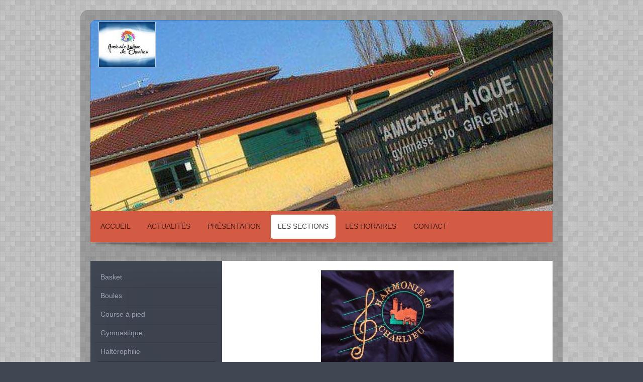

--- FILE ---
content_type: text/html; charset=UTF-8
request_url: https://www.alcharlieu.com/les-sections/harmonie/
body_size: 6616
content:
<!DOCTYPE html>
<html lang="fr"  ><head prefix="og: http://ogp.me/ns# fb: http://ogp.me/ns/fb# business: http://ogp.me/ns/business#">
    <meta http-equiv="Content-Type" content="text/html; charset=utf-8"/>
    <meta name="generator" content="IONOS MyWebsite"/>
        
    <link rel="dns-prefetch" href="//cdn.website-start.de/"/>
    <link rel="dns-prefetch" href="//101.mod.mywebsite-editor.com"/>
    <link rel="dns-prefetch" href="https://101.sb.mywebsite-editor.com/"/>
    <link rel="shortcut icon" href="https://www.alcharlieu.com/s/misc/favicon.png?1395480426"/>
        <title>Amicale Laïque de Charlieu, compétitions, loisirs, expositions culturelles, éveil, sorties, rencontres... - Harmonie</title>
    <style type="text/css">@media screen and (max-device-width: 1024px) {.diyw a.switchViewWeb {display: inline !important;}}</style>
    <style type="text/css">@media screen and (min-device-width: 1024px) {
            .mediumScreenDisabled { display:block }
            .smallScreenDisabled { display:block }
        }
        @media screen and (max-device-width: 1024px) { .mediumScreenDisabled { display:none } }
        @media screen and (max-device-width: 568px) { .smallScreenDisabled { display:none } }
                @media screen and (min-width: 1024px) {
            .mobilepreview .mediumScreenDisabled { display:block }
            .mobilepreview .smallScreenDisabled { display:block }
        }
        @media screen and (max-width: 1024px) { .mobilepreview .mediumScreenDisabled { display:none } }
        @media screen and (max-width: 568px) { .mobilepreview .smallScreenDisabled { display:none } }</style>
    <meta name="viewport" content="width=device-width, initial-scale=1, maximum-scale=1, minimal-ui"/>

<meta name="format-detection" content="telephone=no"/>
        <meta name="description" content="Nouvelle page"/>
            <meta name="robots" content="index,follow"/>
        <link href="//cdn.website-start.de/templates/2028/style.css?1763478093678" rel="stylesheet" type="text/css"/>
    <link href="https://www.alcharlieu.com/s/style/theming.css?1707466207" rel="stylesheet" type="text/css"/>
    <link href="//cdn.website-start.de/app/cdn/min/group/web.css?1763478093678" rel="stylesheet" type="text/css"/>
<link href="//cdn.website-start.de/app/cdn/min/moduleserver/css/fr_FR/common,shoppingbasket?1763478093678" rel="stylesheet" type="text/css"/>
    <link href="//cdn.website-start.de/app/cdn/min/group/mobilenavigation.css?1763478093678" rel="stylesheet" type="text/css"/>
    <link href="https://101.sb.mywebsite-editor.com/app/logstate2-css.php?site=908616834&amp;t=1768652445" rel="stylesheet" type="text/css"/>

<script type="text/javascript">
    /* <![CDATA[ */
var stagingMode = '';
    /* ]]> */
</script>
<script src="https://101.sb.mywebsite-editor.com/app/logstate-js.php?site=908616834&amp;t=1768652445"></script>

    <link href="//cdn.website-start.de/templates/2028/print.css?1763478093678" rel="stylesheet" media="print" type="text/css"/>
    <script type="text/javascript">
    /* <![CDATA[ */
    var systemurl = 'https://101.sb.mywebsite-editor.com/';
    var webPath = '/';
    var proxyName = '';
    var webServerName = 'www.alcharlieu.com';
    var sslServerUrl = 'https://www.alcharlieu.com';
    var nonSslServerUrl = 'http://www.alcharlieu.com';
    var webserverProtocol = 'http://';
    var nghScriptsUrlPrefix = '//101.mod.mywebsite-editor.com';
    var sessionNamespace = 'DIY_SB';
    var jimdoData = {
        cdnUrl:  '//cdn.website-start.de/',
        messages: {
            lightBox: {
    image : 'Image',
    of: 'sur'
}

        },
        isTrial: 0,
        pageId: 926914365    };
    var script_basisID = "908616834";

    diy = window.diy || {};
    diy.web = diy.web || {};

        diy.web.jsBaseUrl = "//cdn.website-start.de/s/build/";

    diy.context = diy.context || {};
    diy.context.type = diy.context.type || 'web';
    /* ]]> */
</script>

<script type="text/javascript" src="//cdn.website-start.de/app/cdn/min/group/web.js?1763478093678" crossorigin="anonymous"></script><script type="text/javascript" src="//cdn.website-start.de/s/build/web.bundle.js?1763478093678" crossorigin="anonymous"></script><script type="text/javascript" src="//cdn.website-start.de/app/cdn/min/group/mobilenavigation.js?1763478093678" crossorigin="anonymous"></script><script src="//cdn.website-start.de/app/cdn/min/moduleserver/js/fr_FR/common,shoppingbasket?1763478093678"></script>
<script type="text/javascript" src="https://cdn.website-start.de/proxy/apps/eiw5oo/resource/dependencies/"></script><script type="text/javascript">
                    if (typeof require !== 'undefined') {
                        require.config({
                            waitSeconds : 10,
                            baseUrl : 'https://cdn.website-start.de/proxy/apps/eiw5oo/js/'
                        });
                    }
                </script><script type="text/javascript" src="//cdn.website-start.de/app/cdn/min/group/pfcsupport.js?1763478093678" crossorigin="anonymous"></script>    <meta property="og:type" content="business.business"/>
    <meta property="og:url" content="https://www.alcharlieu.com/les-sections/harmonie/"/>
    <meta property="og:title" content="Amicale Laïque de Charlieu, compétitions, loisirs, expositions culturelles, éveil, sorties, rencontres... - Harmonie"/>
            <meta property="og:description" content="Nouvelle page"/>
                <meta property="og:image" content="https://www.alcharlieu.com/s/misc/logo.jpg?t=1767841269"/>
        <meta property="business:contact_data:country_name" content="France"/>
    <meta property="business:contact_data:street_address" content="Route de Fleury 42"/>
    <meta property="business:contact_data:locality" content="Charlieu"/>
    
    <meta property="business:contact_data:email" content="amicalelaique.charlieu@gmail.com"/>
    <meta property="business:contact_data:postal_code" content="42190"/>
    <meta property="business:contact_data:phone_number" content="+33 0477601082"/>
    
    
<meta property="business:hours:day" content="TUESDAY"/><meta property="business:hours:start" content="14:00"/><meta property="business:hours:end" content="19:00"/><meta property="business:hours:day" content="WEDNESDAY"/><meta property="business:hours:start" content="14:00"/><meta property="business:hours:end" content="19:00"/><meta property="business:hours:day" content="THURSDAY"/><meta property="business:hours:start" content="14:00"/><meta property="business:hours:end" content="19:00"/><meta property="business:hours:day" content="FRIDAY"/><meta property="business:hours:start" content="14:00"/><meta property="business:hours:end" content="19:00"/><meta property="business:hours:day" content="SATURDAY"/><meta property="business:hours:start" content="09:00"/><meta property="business:hours:end" content="19:00"/><meta property="business:hours:day" content="SUNDAY"/><meta property="business:hours:start" content="09:00"/><meta property="business:hours:end" content="13:00"/></head>


<body class="body   cc-pagemode-default diyfeSidebarLeft diy-market-fr_FR" data-pageid="926914365" id="page-926914365">
    
    <div class="diyw">
        <div class="diyweb">
	<div class="diyfeMobileNav">
		
<nav id="diyfeMobileNav" class="diyfeCA diyfeCA2" role="navigation">
    <a title="Ouvrir/fermer la navigation">Ouvrir/fermer la navigation</a>
    <ul class="mainNav1"><li class=" hasSubNavigation"><a data-page-id="926794728" href="https://www.alcharlieu.com/" class=" level_1"><span>Accueil</span></a></li><li class=" hasSubNavigation"><a data-page-id="926887859" href="https://www.alcharlieu.com/actualités/" class=" level_1"><span>Actualités</span></a></li><li class=" hasSubNavigation"><a data-page-id="926887849" href="https://www.alcharlieu.com/présentation/" class=" level_1"><span>Présentation</span></a><span class="diyfeDropDownSubOpener">&nbsp;</span><div class="diyfeDropDownSubList diyfeCA diyfeCA3"><ul class="mainNav2"><li class=" hasSubNavigation"><a data-page-id="926887860" href="https://www.alcharlieu.com/présentation/bureau/" class=" level_2"><span>Bureau</span></a></li><li class=" hasSubNavigation"><a data-page-id="926887854" href="https://www.alcharlieu.com/présentation/les-locaux/" class=" level_2"><span>Les locaux</span></a></li><li class=" hasSubNavigation"><a data-page-id="926887853" href="https://www.alcharlieu.com/présentation/plan-d-accès/" class=" level_2"><span>Plan d'accès</span></a></li><li class=" hasSubNavigation"><a data-page-id="926915219" href="https://www.alcharlieu.com/présentation/règlement/" class=" level_2"><span>Règlement</span></a></li></ul></div></li><li class="parent hasSubNavigation"><a data-page-id="926887855" href="https://www.alcharlieu.com/les-sections/" class="parent level_1"><span>Les Sections</span></a><span class="diyfeDropDownSubOpener">&nbsp;</span><div class="diyfeDropDownSubList diyfeCA diyfeCA3"><ul class="mainNav2"><li class=" hasSubNavigation"><a data-page-id="926913631" href="https://www.alcharlieu.com/les-sections/basket/" class=" level_2"><span>Basket</span></a></li><li class=" hasSubNavigation"><a data-page-id="926913641" href="https://www.alcharlieu.com/les-sections/boules/" class=" level_2"><span>Boules</span></a></li><li class=" hasSubNavigation"><a data-page-id="926913637" href="https://www.alcharlieu.com/les-sections/course-à-pied/" class=" level_2"><span>Course à pied</span></a></li><li class=" hasSubNavigation"><a data-page-id="926913630" href="https://www.alcharlieu.com/les-sections/gymnastique/" class=" level_2"><span>Gymnastique</span></a></li><li class=" hasSubNavigation"><a data-page-id="926913639" href="https://www.alcharlieu.com/les-sections/haltérophilie/" class=" level_2"><span>Haltérophilie</span></a></li><li class="current hasSubNavigation"><a data-page-id="926914365" href="https://www.alcharlieu.com/les-sections/harmonie/" class="current level_2"><span>Harmonie</span></a></li><li class=" hasSubNavigation"><a data-page-id="926913638" href="https://www.alcharlieu.com/les-sections/judo/" class=" level_2"><span>Judo</span></a></li><li class=" hasSubNavigation"><a data-page-id="926913636" href="https://www.alcharlieu.com/les-sections/marche-nordique/" class=" level_2"><span>Marche nordique</span></a></li><li class=" hasSubNavigation"><a data-page-id="926913642" href="https://www.alcharlieu.com/les-sections/pétanque/" class=" level_2"><span>Pétanque</span></a></li><li class=" hasSubNavigation"><a data-page-id="926913640" href="https://www.alcharlieu.com/les-sections/philatélie/" class=" level_2"><span>Philatélie</span></a></li><li class=" hasSubNavigation"><a data-page-id="926913654" href="https://www.alcharlieu.com/les-sections/retraités/" class=" level_2"><span>Retraités</span></a></li><li class=" hasSubNavigation"><a data-page-id="926913632" href="https://www.alcharlieu.com/les-sections/tarot/" class=" level_2"><span>Tarot</span></a></li><li class=" hasSubNavigation"><a data-page-id="926913634" href="https://www.alcharlieu.com/les-sections/tai-chi/" class=" level_2"><span>Tai-Chi</span></a></li><li class=" hasSubNavigation"><a data-page-id="926913635" href="https://www.alcharlieu.com/les-sections/tennis-de-table/" class=" level_2"><span>Tennis de table</span></a></li></ul></div></li><li class=" hasSubNavigation"><a data-page-id="926887857" href="https://www.alcharlieu.com/les-horaires/" class=" level_1"><span>Les Horaires</span></a></li><li class=" hasSubNavigation"><a data-page-id="926887858" href="https://www.alcharlieu.com/contact/" class=" level_1"><span>Contact</span></a></li></ul></nav>
	</div>
	<div class="diywebContainer">
		<div class="diywebEmotionHeader">
			<div class="diywebLiveArea">
				
<style type="text/css" media="all">
.diyw div#emotion-header {
        max-width: 920px;
        max-height: 380px;
                background: #A0A0A0;
    }

.diyw div#emotion-header-title-bg {
    left: 0%;
    top: 20%;
    width: 100%;
    height: 10%;

    background-color: #FFFFFF;
    opacity: 0.50;
    filter: alpha(opacity = 50);
    display: none;}
.diyw img#emotion-header-logo {
    left: 1.73%;
    top: 0.91%;
    background: transparent;
            width: 12.17%;
        height: 23.42%;
                border: 1px solid #CCCCCC;
        padding: 0px;
        }

.diyw div#emotion-header strong#emotion-header-title {
    left: 20%;
    top: 90%;
    color: #000000;
        font: normal normal 24px/120% Helvetica, 'Helvetica Neue', 'Trebuchet MS', sans-serif;
}

.diyw div#emotion-no-bg-container{
    max-height: 380px;
}

.diyw div#emotion-no-bg-container .emotion-no-bg-height {
    margin-top: 41.30%;
}
</style>
<div id="emotion-header" data-action="loadView" data-params="active" data-imagescount="2">
            <img src="https://www.alcharlieu.com/s/img/emotionheader.jpg?1662396770.920px.380px" id="emotion-header-img" alt=""/>
            
        <div id="ehSlideshowPlaceholder">
            <div id="ehSlideShow">
                <div class="slide-container">
                                        <div style="background-color: #A0A0A0">
                            <img src="https://www.alcharlieu.com/s/img/emotionheader.jpg?1662396770.920px.380px" alt=""/>
                        </div>
                                    </div>
            </div>
        </div>


        <script type="text/javascript">
        //<![CDATA[
                diy.module.emotionHeader.slideShow.init({ slides: [{"url":"https:\/\/www.alcharlieu.com\/s\/img\/emotionheader.jpg?1662396770.920px.380px","image_alt":"","bgColor":"#A0A0A0"},{"url":"https:\/\/www.alcharlieu.com\/s\/img\/emotionheader_1.jpg?1662396770.920px.380px","image_alt":"","bgColor":"#A0A0A0"}] });
        //]]>
        </script>

    
                        <a href="https://www.alcharlieu.com/">
        
                    <img id="emotion-header-logo" src="https://www.alcharlieu.com/s/misc/logo.jpg?t=1767841270" alt=""/>
        
                    </a>
            
    
            <strong id="emotion-header-title" style="text-align: left"></strong>
                    <div class="notranslate">
                <svg xmlns="http://www.w3.org/2000/svg" version="1.1" id="emotion-header-title-svg" viewBox="0 0 920 380" preserveAspectRatio="xMinYMin meet"><text style="font-family:Helvetica, 'Helvetica Neue', 'Trebuchet MS', sans-serif;font-size:24px;font-style:normal;font-weight:normal;fill:#000000;line-height:1.2em;"><tspan x="0" style="text-anchor: start" dy="0.95em"> </tspan></text></svg>
            </div>
            
    
    <script type="text/javascript">
    //<![CDATA[
    (function ($) {
        function enableSvgTitle() {
                        var titleSvg = $('svg#emotion-header-title-svg'),
                titleHtml = $('#emotion-header-title'),
                emoWidthAbs = 920,
                emoHeightAbs = 380,
                offsetParent,
                titlePosition,
                svgBoxWidth,
                svgBoxHeight;

                        if (titleSvg.length && titleHtml.length) {
                offsetParent = titleHtml.offsetParent();
                titlePosition = titleHtml.position();
                svgBoxWidth = titleHtml.width();
                svgBoxHeight = titleHtml.height();

                                titleSvg.get(0).setAttribute('viewBox', '0 0 ' + svgBoxWidth + ' ' + svgBoxHeight);
                titleSvg.css({
                   left: Math.roundTo(100 * titlePosition.left / offsetParent.width(), 3) + '%',
                   top: Math.roundTo(100 * titlePosition.top / offsetParent.height(), 3) + '%',
                   width: Math.roundTo(100 * svgBoxWidth / emoWidthAbs, 3) + '%',
                   height: Math.roundTo(100 * svgBoxHeight / emoHeightAbs, 3) + '%'
                });

                titleHtml.css('visibility','hidden');
                titleSvg.css('visibility','visible');
            }
        }

        
            var posFunc = function($, overrideSize) {
                var elems = [], containerWidth, containerHeight;
                                    elems.push({
                        selector: '#emotion-header-title',
                        overrideSize: true,
                        horPos: 20,
                        vertPos: 90                    });
                    lastTitleWidth = $('#emotion-header-title').width();
                                                elems.push({
                    selector: '#emotion-header-title-bg',
                    horPos: 0,
                    vertPos: 22                });
                                
                containerWidth = parseInt('920');
                containerHeight = parseInt('380');

                for (var i = 0; i < elems.length; ++i) {
                    var el = elems[i],
                        $el = $(el.selector),
                        pos = {
                            left: el.horPos,
                            top: el.vertPos
                        };
                    if (!$el.length) continue;
                    var anchorPos = $el.anchorPosition();
                    anchorPos.$container = $('#emotion-header');

                    if (overrideSize === true || el.overrideSize === true) {
                        anchorPos.setContainerSize(containerWidth, containerHeight);
                    } else {
                        anchorPos.setContainerSize(null, null);
                    }

                    var pxPos = anchorPos.fromAnchorPosition(pos),
                        pcPos = anchorPos.toPercentPosition(pxPos);

                    var elPos = {};
                    if (!isNaN(parseFloat(pcPos.top)) && isFinite(pcPos.top)) {
                        elPos.top = pcPos.top + '%';
                    }
                    if (!isNaN(parseFloat(pcPos.left)) && isFinite(pcPos.left)) {
                        elPos.left = pcPos.left + '%';
                    }
                    $el.css(elPos);
                }

                // switch to svg title
                enableSvgTitle();
            };

                        var $emotionImg = jQuery('#emotion-header-img');
            if ($emotionImg.length > 0) {
                // first position the element based on stored size
                posFunc(jQuery, true);

                // trigger reposition using the real size when the element is loaded
                var ehLoadEvTriggered = false;
                $emotionImg.one('load', function(){
                    posFunc(jQuery);
                    ehLoadEvTriggered = true;
                                        diy.module.emotionHeader.slideShow.start();
                                    }).each(function() {
                                        if(this.complete || typeof this.complete === 'undefined') {
                        jQuery(this).load();
                    }
                });

                                noLoadTriggeredTimeoutId = setTimeout(function() {
                    if (!ehLoadEvTriggered) {
                        posFunc(jQuery);
                    }
                    window.clearTimeout(noLoadTriggeredTimeoutId)
                }, 5000);//after 5 seconds
            } else {
                jQuery(function(){
                    posFunc(jQuery);
                });
            }

                        if (jQuery.isBrowser && jQuery.isBrowser.ie8) {
                var longTitleRepositionCalls = 0;
                longTitleRepositionInterval = setInterval(function() {
                    if (lastTitleWidth > 0 && lastTitleWidth != jQuery('#emotion-header-title').width()) {
                        posFunc(jQuery);
                    }
                    longTitleRepositionCalls++;
                    // try this for 5 seconds
                    if (longTitleRepositionCalls === 5) {
                        window.clearInterval(longTitleRepositionInterval);
                    }
                }, 1000);//each 1 second
            }

            }(jQuery));
    //]]>
    </script>

    </div>

			</div>
		</div>
		<div class="diywebHeader">
			<div class="diywebNav diywebCustomColor diywebNavMain diywebNav123 diyfeCA diyfeCA2">
				<div class="diywebLiveArea">
					<div class="webnavigation"><ul id="mainNav1" class="mainNav1"><li class="navTopItemGroup_1"><a data-page-id="926794728" href="https://www.alcharlieu.com/" class="level_1"><span>Accueil</span></a></li><li class="navTopItemGroup_2"><a data-page-id="926887859" href="https://www.alcharlieu.com/actualités/" class="level_1"><span>Actualités</span></a></li><li class="navTopItemGroup_3"><a data-page-id="926887849" href="https://www.alcharlieu.com/présentation/" class="level_1"><span>Présentation</span></a></li><li class="navTopItemGroup_4"><a data-page-id="926887855" href="https://www.alcharlieu.com/les-sections/" class="parent level_1"><span>Les Sections</span></a></li><li><ul id="mainNav2" class="mainNav2"><li class="navTopItemGroup_4"><a data-page-id="926913631" href="https://www.alcharlieu.com/les-sections/basket/" class="level_2"><span>Basket</span></a></li><li class="navTopItemGroup_4"><a data-page-id="926913641" href="https://www.alcharlieu.com/les-sections/boules/" class="level_2"><span>Boules</span></a></li><li class="navTopItemGroup_4"><a data-page-id="926913637" href="https://www.alcharlieu.com/les-sections/course-à-pied/" class="level_2"><span>Course à pied</span></a></li><li class="navTopItemGroup_4"><a data-page-id="926913630" href="https://www.alcharlieu.com/les-sections/gymnastique/" class="level_2"><span>Gymnastique</span></a></li><li class="navTopItemGroup_4"><a data-page-id="926913639" href="https://www.alcharlieu.com/les-sections/haltérophilie/" class="level_2"><span>Haltérophilie</span></a></li><li class="navTopItemGroup_4"><a data-page-id="926914365" href="https://www.alcharlieu.com/les-sections/harmonie/" class="current level_2"><span>Harmonie</span></a></li><li class="navTopItemGroup_4"><a data-page-id="926913638" href="https://www.alcharlieu.com/les-sections/judo/" class="level_2"><span>Judo</span></a></li><li class="navTopItemGroup_4"><a data-page-id="926913636" href="https://www.alcharlieu.com/les-sections/marche-nordique/" class="level_2"><span>Marche nordique</span></a></li><li class="navTopItemGroup_4"><a data-page-id="926913642" href="https://www.alcharlieu.com/les-sections/pétanque/" class="level_2"><span>Pétanque</span></a></li><li class="navTopItemGroup_4"><a data-page-id="926913640" href="https://www.alcharlieu.com/les-sections/philatélie/" class="level_2"><span>Philatélie</span></a></li><li class="navTopItemGroup_4"><a data-page-id="926913654" href="https://www.alcharlieu.com/les-sections/retraités/" class="level_2"><span>Retraités</span></a></li><li class="navTopItemGroup_4"><a data-page-id="926913632" href="https://www.alcharlieu.com/les-sections/tarot/" class="level_2"><span>Tarot</span></a></li><li class="navTopItemGroup_4"><a data-page-id="926913634" href="https://www.alcharlieu.com/les-sections/tai-chi/" class="level_2"><span>Tai-Chi</span></a></li><li class="navTopItemGroup_4"><a data-page-id="926913635" href="https://www.alcharlieu.com/les-sections/tennis-de-table/" class="level_2"><span>Tennis de table</span></a></li></ul></li><li class="navTopItemGroup_5"><a data-page-id="926887857" href="https://www.alcharlieu.com/les-horaires/" class="level_1"><span>Les Horaires</span></a></li><li class="navTopItemGroup_6"><a data-page-id="926887858" href="https://www.alcharlieu.com/contact/" class="level_1"><span>Contact</span></a></li></ul></div>
				</div>
			</div>
		</div>
		<div class="diywebContent diyfeCA diyfeCA1">
			<div class="diywebLiveArea">
				<div class="diywebMain">
					<div class="diywebGutter">
						
        <div id="content_area">
        	<div id="content_start"></div>
        	
        
        <div id="matrix_1027487761" class="sortable-matrix" data-matrixId="1027487761"><div class="n module-type-imageSubtitle diyfeLiveArea "> <div class="clearover imageSubtitle" id="imageSubtitle-5817907269">
    <div class="align-container align-center" style="max-width: 264px">
        <a class="imagewrapper" href="https://www.alcharlieu.com/s/cc_images/teaserbox_2490279891.jpg?t=1663404728" rel="lightbox[5817907269]">
            <img id="image_2490279891" src="https://www.alcharlieu.com/s/cc_images/cache_2490279891.jpg?t=1663404728" alt="" style="max-width: 264px; height:auto"/>
        </a>

        
    </div>

</div>

<script type="text/javascript">
//<![CDATA[
jQuery(function($) {
    var $target = $('#imageSubtitle-5817907269');

    if ($.fn.swipebox && Modernizr.touch) {
        $target
            .find('a[rel*="lightbox"]')
            .addClass('swipebox')
            .swipebox();
    } else {
        $target.tinyLightbox({
            item: 'a[rel*="lightbox"]',
            cycle: false,
            hideNavigation: true
        });
    }
});
//]]>
</script>
 </div><div class="n module-type-header diyfeLiveArea "> <h1><span class="diyfeDecoration">Harmonie</span></h1> </div><div class="n module-type-text diyfeLiveArea "> <p>L'Harmonie de Charlieu, section amicaliste à part entière, se produit à certaines occasions : fêtes de la soierie, Sainte-Cécile, ou lors de son concert de printemps notamment.</p>
<p> </p>
<p>Afin de préparer ces évènements, les musiciens de l'Harmonie se retrouvent régulièrement pour des répétitions à la salle Jean Dua (9, Bd General Leclerc) (mardi soir et samedi après-midi).</p>
<p> </p>
<p> </p> </div><div class="n module-type-text diyfeLiveArea "> <p style="text-align: center;"><a href="https://www.facebook.com/HarmonieDeCharlieu/" target="_blank">Lien Facebook Harmonie de Charlieu</a></p>
<p> </p>
<p> </p> </div><div class="n module-type-imageSubtitle diyfeLiveArea "> <div class="clearover imageSubtitle" id="imageSubtitle-5817907270">
    <div class="align-container align-center" style="max-width: 535px">
        <a class="imagewrapper" href="https://www.alcharlieu.com/s/cc_images/teaserbox_2490279892.jpg?t=1663404822" rel="lightbox[5817907270]">
            <img id="image_2490279892" src="https://www.alcharlieu.com/s/cc_images/cache_2490279892.jpg?t=1663404822" alt="" style="max-width: 535px; height:auto"/>
        </a>

        
    </div>

</div>

<script type="text/javascript">
//<![CDATA[
jQuery(function($) {
    var $target = $('#imageSubtitle-5817907270');

    if ($.fn.swipebox && Modernizr.touch) {
        $target
            .find('a[rel*="lightbox"]')
            .addClass('swipebox')
            .swipebox();
    } else {
        $target.tinyLightbox({
            item: 'a[rel*="lightbox"]',
            cycle: false,
            hideNavigation: true
        });
    }
});
//]]>
</script>
 </div></div>
        
        
        </div>
					</div>
				</div>
				<div class="diywebFond diyfeCA diyfeCA3"></div>
				<div class="diywebSecondary diyfeCA diyfeCA3">
					<div class="diywebNav diywebNav23">
						<div class="diywebGutter">
							<div class="webnavigation"><ul id="mainNav2" class="mainNav2"><li class="navTopItemGroup_0"><a data-page-id="926913631" href="https://www.alcharlieu.com/les-sections/basket/" class="level_2"><span>Basket</span></a></li><li class="navTopItemGroup_0"><a data-page-id="926913641" href="https://www.alcharlieu.com/les-sections/boules/" class="level_2"><span>Boules</span></a></li><li class="navTopItemGroup_0"><a data-page-id="926913637" href="https://www.alcharlieu.com/les-sections/course-à-pied/" class="level_2"><span>Course à pied</span></a></li><li class="navTopItemGroup_0"><a data-page-id="926913630" href="https://www.alcharlieu.com/les-sections/gymnastique/" class="level_2"><span>Gymnastique</span></a></li><li class="navTopItemGroup_0"><a data-page-id="926913639" href="https://www.alcharlieu.com/les-sections/haltérophilie/" class="level_2"><span>Haltérophilie</span></a></li><li class="navTopItemGroup_0"><a data-page-id="926914365" href="https://www.alcharlieu.com/les-sections/harmonie/" class="current level_2"><span>Harmonie</span></a></li><li class="navTopItemGroup_0"><a data-page-id="926913638" href="https://www.alcharlieu.com/les-sections/judo/" class="level_2"><span>Judo</span></a></li><li class="navTopItemGroup_0"><a data-page-id="926913636" href="https://www.alcharlieu.com/les-sections/marche-nordique/" class="level_2"><span>Marche nordique</span></a></li><li class="navTopItemGroup_0"><a data-page-id="926913642" href="https://www.alcharlieu.com/les-sections/pétanque/" class="level_2"><span>Pétanque</span></a></li><li class="navTopItemGroup_0"><a data-page-id="926913640" href="https://www.alcharlieu.com/les-sections/philatélie/" class="level_2"><span>Philatélie</span></a></li><li class="navTopItemGroup_0"><a data-page-id="926913654" href="https://www.alcharlieu.com/les-sections/retraités/" class="level_2"><span>Retraités</span></a></li><li class="navTopItemGroup_0"><a data-page-id="926913632" href="https://www.alcharlieu.com/les-sections/tarot/" class="level_2"><span>Tarot</span></a></li><li class="navTopItemGroup_0"><a data-page-id="926913634" href="https://www.alcharlieu.com/les-sections/tai-chi/" class="level_2"><span>Tai-Chi</span></a></li><li class="navTopItemGroup_0"><a data-page-id="926913635" href="https://www.alcharlieu.com/les-sections/tennis-de-table/" class="level_2"><span>Tennis de table</span></a></li></ul></div>
						</div>
					</div>
					<div class="diywebSidebar">
						<div class="diywebGutter">
							<div id="matrix_1024996618" class="sortable-matrix" data-matrixId="1024996618"></div>
						</div>
					</div><!-- .diywebSidebar -->
				</div><!-- .diywebSecondary -->
			</div>
		</div><!-- .diywebContent -->
		<div class="diywebFooter diywebCustomColor diyfeCA diyfeCA2">
			<div class="diywebLiveArea">
				<div id="contentfooter">
    <div class="leftrow">
                        <a rel="nofollow" href="javascript:window.print();">
                    <img class="inline" height="14" width="18" src="//cdn.website-start.de/s/img/cc/printer.gif" alt=""/>
                    Version imprimable                </a> <span class="footer-separator">|</span>
                <a href="https://www.alcharlieu.com/sitemap/">Plan du site</a>
                        <br/> © AMICALE LAIQUE DE CHARLIEU
            </div>
    <script type="text/javascript">
        window.diy.ux.Captcha.locales = {
            generateNewCode: 'Générer un nouveau code',
            enterCode: 'Veuillez entrer le code.'
        };
        window.diy.ux.Cap2.locales = {
            generateNewCode: 'Générer un nouveau code',
            enterCode: 'Veuillez entrer le code.'
        };
    </script>
    <div class="rightrow">
                    <span class="loggedout">
                <a rel="nofollow" id="login" href="https://login.1and1-editor.com/908616834/www.alcharlieu.com/fr?pageId=926914365">
                    Connexion                </a>
            </span>
                <p><a class="diyw switchViewWeb" href="javascript:switchView('desktop');">Affichage Web</a><a class="diyw switchViewMobile" href="javascript:switchView('mobile');">Affichage Mobile</a></p>
                <span class="loggedin">
            <a rel="nofollow" id="logout" href="https://101.sb.mywebsite-editor.com/app/cms/logout.php">Déconnexion</a> <span class="footer-separator">|</span>
            <a rel="nofollow" id="edit" href="https://101.sb.mywebsite-editor.com/app/908616834/926914365/">Modifier</a>
        </span>
    </div>
</div>
            <div id="loginbox" class="hidden">
                <script type="text/javascript">
                    /* <![CDATA[ */
                    function forgotpw_popup() {
                        var url = 'https://motdepasse.1and1.fr/xml/request/RequestStart';
                        fenster = window.open(url, "fenster1", "width=600,height=400,status=yes,scrollbars=yes,resizable=yes");
                        // IE8 doesn't return the window reference instantly or at all.
                        // It may appear the call failed and fenster is null
                        if (fenster && fenster.focus) {
                            fenster.focus();
                        }
                    }
                    /* ]]> */
                </script>
                                <img class="logo" src="//cdn.website-start.de/s/img/logo.gif" alt="IONOS" title="IONOS"/>

                <div id="loginboxOuter"></div>
            </div>
        

			</div>
		</div><!-- .diywebFooter -->
	</div><!-- .diywebContainer -->
</div><!-- .diyweb -->    </div>

    
    </body>


<!-- rendered at Thu, 08 Jan 2026 04:01:10 +0100 -->
</html>
